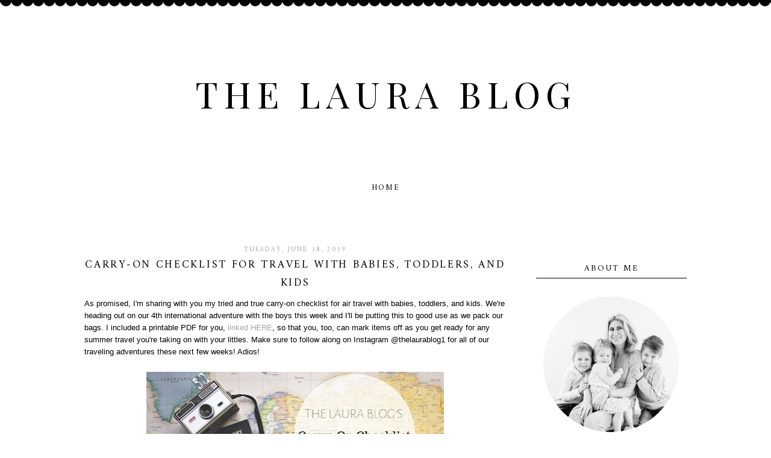

--- FILE ---
content_type: text/html; charset=UTF-8
request_url: http://www.thelaurablog.com/b/stats?style=WHITE_TRANSPARENT&timeRange=ALL_TIME&token=APq4FmA7HG5R_fcm1vmMPTQiMGdIDegdkP9feR7-sP-h5UTdxqpVksl9fDxGt0FuvzvxM93HO2ZWGloVadTwftF9VPmT58pVtg
body_size: 259
content:
{"total":314037,"sparklineOptions":{"backgroundColor":{"fillOpacity":0.1,"fill":"#ffffff"},"series":[{"areaOpacity":0.3,"color":"#fff"}]},"sparklineData":[[0,32],[1,33],[2,78],[3,32],[4,29],[5,33],[6,37],[7,37],[8,26],[9,36],[10,42],[11,50],[12,46],[13,99],[14,55],[15,44],[16,37],[17,48],[18,44],[19,51],[20,57],[21,80],[22,54],[23,51],[24,55],[25,49],[26,40],[27,46],[28,52],[29,2]],"nextTickMs":400000}